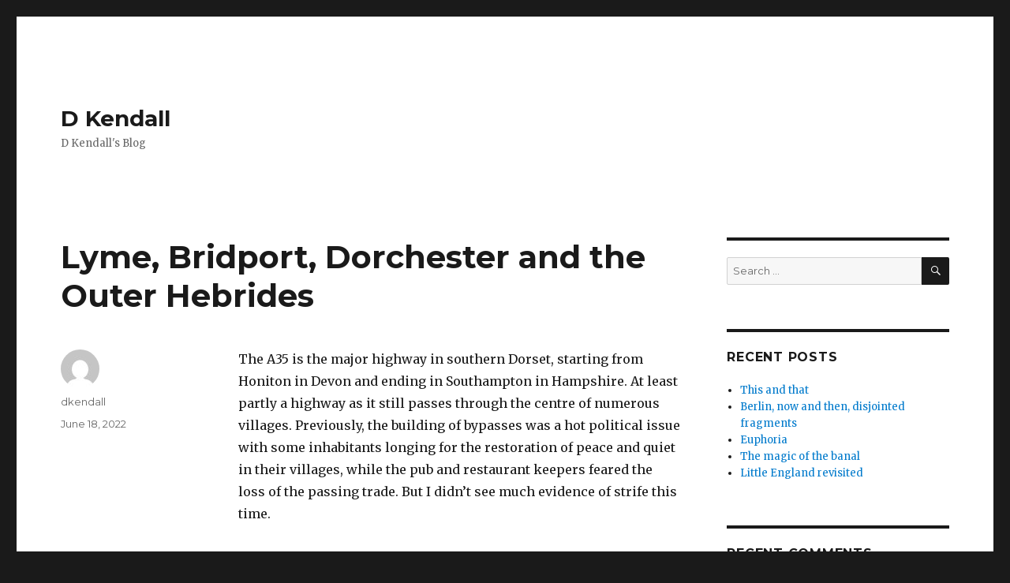

--- FILE ---
content_type: text/html; charset=UTF-8
request_url: https://d.kendall.se/2022/06/18/lyme-bridport-dorchester-and-the-outer-hebrides/
body_size: 15392
content:
<!DOCTYPE html>
<html lang="en-US" class="no-js">
<head>
	<meta charset="UTF-8">
	<meta name="viewport" content="width=device-width, initial-scale=1">
	<link rel="profile" href="https://gmpg.org/xfn/11">
		<link rel="pingback" href="https://d.kendall.se/xmlrpc.php">
		<script>(function(html){html.className = html.className.replace(/\bno-js\b/,'js')})(document.documentElement);</script>
<title>Lyme, Bridport, Dorchester and the Outer Hebrides &#8211; D Kendall</title>
<script>
window.JetpackScriptData = {"site":{"icon":"","title":"D Kendall","host":"unknown","is_wpcom_platform":false}};
</script>
<meta name='robots' content='max-image-preview:large' />
	<style>img:is([sizes="auto" i], [sizes^="auto," i]) { contain-intrinsic-size: 3000px 1500px }</style>
	<link rel='dns-prefetch' href='//ws.sharethis.com' />
<link rel='dns-prefetch' href='//secure.gravatar.com' />
<link rel='dns-prefetch' href='//stats.wp.com' />
<link rel='dns-prefetch' href='//fonts.googleapis.com' />
<link rel='dns-prefetch' href='//v0.wordpress.com' />
<link href='https://fonts.gstatic.com' crossorigin rel='preconnect' />
<link rel='preconnect' href='//i0.wp.com' />
<link rel="alternate" type="application/rss+xml" title="D Kendall &raquo; Feed" href="https://d.kendall.se/feed/" />
<link rel="alternate" type="application/rss+xml" title="D Kendall &raquo; Comments Feed" href="https://d.kendall.se/comments/feed/" />
<link rel="alternate" type="application/rss+xml" title="D Kendall &raquo; Lyme, Bridport, Dorchester and the Outer Hebrides Comments Feed" href="https://d.kendall.se/2022/06/18/lyme-bridport-dorchester-and-the-outer-hebrides/feed/" />
<script>
window._wpemojiSettings = {"baseUrl":"https:\/\/s.w.org\/images\/core\/emoji\/16.0.1\/72x72\/","ext":".png","svgUrl":"https:\/\/s.w.org\/images\/core\/emoji\/16.0.1\/svg\/","svgExt":".svg","source":{"concatemoji":"https:\/\/d.kendall.se\/wp-includes\/js\/wp-emoji-release.min.js?ver=6.8.3"}};
/*! This file is auto-generated */
!function(s,n){var o,i,e;function c(e){try{var t={supportTests:e,timestamp:(new Date).valueOf()};sessionStorage.setItem(o,JSON.stringify(t))}catch(e){}}function p(e,t,n){e.clearRect(0,0,e.canvas.width,e.canvas.height),e.fillText(t,0,0);var t=new Uint32Array(e.getImageData(0,0,e.canvas.width,e.canvas.height).data),a=(e.clearRect(0,0,e.canvas.width,e.canvas.height),e.fillText(n,0,0),new Uint32Array(e.getImageData(0,0,e.canvas.width,e.canvas.height).data));return t.every(function(e,t){return e===a[t]})}function u(e,t){e.clearRect(0,0,e.canvas.width,e.canvas.height),e.fillText(t,0,0);for(var n=e.getImageData(16,16,1,1),a=0;a<n.data.length;a++)if(0!==n.data[a])return!1;return!0}function f(e,t,n,a){switch(t){case"flag":return n(e,"\ud83c\udff3\ufe0f\u200d\u26a7\ufe0f","\ud83c\udff3\ufe0f\u200b\u26a7\ufe0f")?!1:!n(e,"\ud83c\udde8\ud83c\uddf6","\ud83c\udde8\u200b\ud83c\uddf6")&&!n(e,"\ud83c\udff4\udb40\udc67\udb40\udc62\udb40\udc65\udb40\udc6e\udb40\udc67\udb40\udc7f","\ud83c\udff4\u200b\udb40\udc67\u200b\udb40\udc62\u200b\udb40\udc65\u200b\udb40\udc6e\u200b\udb40\udc67\u200b\udb40\udc7f");case"emoji":return!a(e,"\ud83e\udedf")}return!1}function g(e,t,n,a){var r="undefined"!=typeof WorkerGlobalScope&&self instanceof WorkerGlobalScope?new OffscreenCanvas(300,150):s.createElement("canvas"),o=r.getContext("2d",{willReadFrequently:!0}),i=(o.textBaseline="top",o.font="600 32px Arial",{});return e.forEach(function(e){i[e]=t(o,e,n,a)}),i}function t(e){var t=s.createElement("script");t.src=e,t.defer=!0,s.head.appendChild(t)}"undefined"!=typeof Promise&&(o="wpEmojiSettingsSupports",i=["flag","emoji"],n.supports={everything:!0,everythingExceptFlag:!0},e=new Promise(function(e){s.addEventListener("DOMContentLoaded",e,{once:!0})}),new Promise(function(t){var n=function(){try{var e=JSON.parse(sessionStorage.getItem(o));if("object"==typeof e&&"number"==typeof e.timestamp&&(new Date).valueOf()<e.timestamp+604800&&"object"==typeof e.supportTests)return e.supportTests}catch(e){}return null}();if(!n){if("undefined"!=typeof Worker&&"undefined"!=typeof OffscreenCanvas&&"undefined"!=typeof URL&&URL.createObjectURL&&"undefined"!=typeof Blob)try{var e="postMessage("+g.toString()+"("+[JSON.stringify(i),f.toString(),p.toString(),u.toString()].join(",")+"));",a=new Blob([e],{type:"text/javascript"}),r=new Worker(URL.createObjectURL(a),{name:"wpTestEmojiSupports"});return void(r.onmessage=function(e){c(n=e.data),r.terminate(),t(n)})}catch(e){}c(n=g(i,f,p,u))}t(n)}).then(function(e){for(var t in e)n.supports[t]=e[t],n.supports.everything=n.supports.everything&&n.supports[t],"flag"!==t&&(n.supports.everythingExceptFlag=n.supports.everythingExceptFlag&&n.supports[t]);n.supports.everythingExceptFlag=n.supports.everythingExceptFlag&&!n.supports.flag,n.DOMReady=!1,n.readyCallback=function(){n.DOMReady=!0}}).then(function(){return e}).then(function(){var e;n.supports.everything||(n.readyCallback(),(e=n.source||{}).concatemoji?t(e.concatemoji):e.wpemoji&&e.twemoji&&(t(e.twemoji),t(e.wpemoji)))}))}((window,document),window._wpemojiSettings);
</script>
<link rel='stylesheet' id='twentysixteen-jetpack-css' href='https://d.kendall.se/wp-content/plugins/jetpack/modules/theme-tools/compat/twentysixteen.css?ver=14.8' media='all' />
<style id='wp-emoji-styles-inline-css'>

	img.wp-smiley, img.emoji {
		display: inline !important;
		border: none !important;
		box-shadow: none !important;
		height: 1em !important;
		width: 1em !important;
		margin: 0 0.07em !important;
		vertical-align: -0.1em !important;
		background: none !important;
		padding: 0 !important;
	}
</style>
<link rel='stylesheet' id='wp-block-library-css' href='https://d.kendall.se/wp-includes/css/dist/block-library/style.min.css?ver=6.8.3' media='all' />
<style id='wp-block-library-theme-inline-css'>
.wp-block-audio :where(figcaption){color:#555;font-size:13px;text-align:center}.is-dark-theme .wp-block-audio :where(figcaption){color:#ffffffa6}.wp-block-audio{margin:0 0 1em}.wp-block-code{border:1px solid #ccc;border-radius:4px;font-family:Menlo,Consolas,monaco,monospace;padding:.8em 1em}.wp-block-embed :where(figcaption){color:#555;font-size:13px;text-align:center}.is-dark-theme .wp-block-embed :where(figcaption){color:#ffffffa6}.wp-block-embed{margin:0 0 1em}.blocks-gallery-caption{color:#555;font-size:13px;text-align:center}.is-dark-theme .blocks-gallery-caption{color:#ffffffa6}:root :where(.wp-block-image figcaption){color:#555;font-size:13px;text-align:center}.is-dark-theme :root :where(.wp-block-image figcaption){color:#ffffffa6}.wp-block-image{margin:0 0 1em}.wp-block-pullquote{border-bottom:4px solid;border-top:4px solid;color:currentColor;margin-bottom:1.75em}.wp-block-pullquote cite,.wp-block-pullquote footer,.wp-block-pullquote__citation{color:currentColor;font-size:.8125em;font-style:normal;text-transform:uppercase}.wp-block-quote{border-left:.25em solid;margin:0 0 1.75em;padding-left:1em}.wp-block-quote cite,.wp-block-quote footer{color:currentColor;font-size:.8125em;font-style:normal;position:relative}.wp-block-quote:where(.has-text-align-right){border-left:none;border-right:.25em solid;padding-left:0;padding-right:1em}.wp-block-quote:where(.has-text-align-center){border:none;padding-left:0}.wp-block-quote.is-large,.wp-block-quote.is-style-large,.wp-block-quote:where(.is-style-plain){border:none}.wp-block-search .wp-block-search__label{font-weight:700}.wp-block-search__button{border:1px solid #ccc;padding:.375em .625em}:where(.wp-block-group.has-background){padding:1.25em 2.375em}.wp-block-separator.has-css-opacity{opacity:.4}.wp-block-separator{border:none;border-bottom:2px solid;margin-left:auto;margin-right:auto}.wp-block-separator.has-alpha-channel-opacity{opacity:1}.wp-block-separator:not(.is-style-wide):not(.is-style-dots){width:100px}.wp-block-separator.has-background:not(.is-style-dots){border-bottom:none;height:1px}.wp-block-separator.has-background:not(.is-style-wide):not(.is-style-dots){height:2px}.wp-block-table{margin:0 0 1em}.wp-block-table td,.wp-block-table th{word-break:normal}.wp-block-table :where(figcaption){color:#555;font-size:13px;text-align:center}.is-dark-theme .wp-block-table :where(figcaption){color:#ffffffa6}.wp-block-video :where(figcaption){color:#555;font-size:13px;text-align:center}.is-dark-theme .wp-block-video :where(figcaption){color:#ffffffa6}.wp-block-video{margin:0 0 1em}:root :where(.wp-block-template-part.has-background){margin-bottom:0;margin-top:0;padding:1.25em 2.375em}
</style>
<style id='classic-theme-styles-inline-css'>
/*! This file is auto-generated */
.wp-block-button__link{color:#fff;background-color:#32373c;border-radius:9999px;box-shadow:none;text-decoration:none;padding:calc(.667em + 2px) calc(1.333em + 2px);font-size:1.125em}.wp-block-file__button{background:#32373c;color:#fff;text-decoration:none}
</style>
<link rel='stylesheet' id='mediaelement-css' href='https://d.kendall.se/wp-includes/js/mediaelement/mediaelementplayer-legacy.min.css?ver=4.2.17' media='all' />
<link rel='stylesheet' id='wp-mediaelement-css' href='https://d.kendall.se/wp-includes/js/mediaelement/wp-mediaelement.min.css?ver=6.8.3' media='all' />
<style id='jetpack-sharing-buttons-style-inline-css'>
.jetpack-sharing-buttons__services-list{display:flex;flex-direction:row;flex-wrap:wrap;gap:0;list-style-type:none;margin:5px;padding:0}.jetpack-sharing-buttons__services-list.has-small-icon-size{font-size:12px}.jetpack-sharing-buttons__services-list.has-normal-icon-size{font-size:16px}.jetpack-sharing-buttons__services-list.has-large-icon-size{font-size:24px}.jetpack-sharing-buttons__services-list.has-huge-icon-size{font-size:36px}@media print{.jetpack-sharing-buttons__services-list{display:none!important}}.editor-styles-wrapper .wp-block-jetpack-sharing-buttons{gap:0;padding-inline-start:0}ul.jetpack-sharing-buttons__services-list.has-background{padding:1.25em 2.375em}
</style>
<style id='global-styles-inline-css'>
:root{--wp--preset--aspect-ratio--square: 1;--wp--preset--aspect-ratio--4-3: 4/3;--wp--preset--aspect-ratio--3-4: 3/4;--wp--preset--aspect-ratio--3-2: 3/2;--wp--preset--aspect-ratio--2-3: 2/3;--wp--preset--aspect-ratio--16-9: 16/9;--wp--preset--aspect-ratio--9-16: 9/16;--wp--preset--color--black: #000000;--wp--preset--color--cyan-bluish-gray: #abb8c3;--wp--preset--color--white: #fff;--wp--preset--color--pale-pink: #f78da7;--wp--preset--color--vivid-red: #cf2e2e;--wp--preset--color--luminous-vivid-orange: #ff6900;--wp--preset--color--luminous-vivid-amber: #fcb900;--wp--preset--color--light-green-cyan: #7bdcb5;--wp--preset--color--vivid-green-cyan: #00d084;--wp--preset--color--pale-cyan-blue: #8ed1fc;--wp--preset--color--vivid-cyan-blue: #0693e3;--wp--preset--color--vivid-purple: #9b51e0;--wp--preset--color--dark-gray: #1a1a1a;--wp--preset--color--medium-gray: #686868;--wp--preset--color--light-gray: #e5e5e5;--wp--preset--color--blue-gray: #4d545c;--wp--preset--color--bright-blue: #007acc;--wp--preset--color--light-blue: #9adffd;--wp--preset--color--dark-brown: #402b30;--wp--preset--color--medium-brown: #774e24;--wp--preset--color--dark-red: #640c1f;--wp--preset--color--bright-red: #ff675f;--wp--preset--color--yellow: #ffef8e;--wp--preset--gradient--vivid-cyan-blue-to-vivid-purple: linear-gradient(135deg,rgba(6,147,227,1) 0%,rgb(155,81,224) 100%);--wp--preset--gradient--light-green-cyan-to-vivid-green-cyan: linear-gradient(135deg,rgb(122,220,180) 0%,rgb(0,208,130) 100%);--wp--preset--gradient--luminous-vivid-amber-to-luminous-vivid-orange: linear-gradient(135deg,rgba(252,185,0,1) 0%,rgba(255,105,0,1) 100%);--wp--preset--gradient--luminous-vivid-orange-to-vivid-red: linear-gradient(135deg,rgba(255,105,0,1) 0%,rgb(207,46,46) 100%);--wp--preset--gradient--very-light-gray-to-cyan-bluish-gray: linear-gradient(135deg,rgb(238,238,238) 0%,rgb(169,184,195) 100%);--wp--preset--gradient--cool-to-warm-spectrum: linear-gradient(135deg,rgb(74,234,220) 0%,rgb(151,120,209) 20%,rgb(207,42,186) 40%,rgb(238,44,130) 60%,rgb(251,105,98) 80%,rgb(254,248,76) 100%);--wp--preset--gradient--blush-light-purple: linear-gradient(135deg,rgb(255,206,236) 0%,rgb(152,150,240) 100%);--wp--preset--gradient--blush-bordeaux: linear-gradient(135deg,rgb(254,205,165) 0%,rgb(254,45,45) 50%,rgb(107,0,62) 100%);--wp--preset--gradient--luminous-dusk: linear-gradient(135deg,rgb(255,203,112) 0%,rgb(199,81,192) 50%,rgb(65,88,208) 100%);--wp--preset--gradient--pale-ocean: linear-gradient(135deg,rgb(255,245,203) 0%,rgb(182,227,212) 50%,rgb(51,167,181) 100%);--wp--preset--gradient--electric-grass: linear-gradient(135deg,rgb(202,248,128) 0%,rgb(113,206,126) 100%);--wp--preset--gradient--midnight: linear-gradient(135deg,rgb(2,3,129) 0%,rgb(40,116,252) 100%);--wp--preset--font-size--small: 13px;--wp--preset--font-size--medium: 20px;--wp--preset--font-size--large: 36px;--wp--preset--font-size--x-large: 42px;--wp--preset--spacing--20: 0.44rem;--wp--preset--spacing--30: 0.67rem;--wp--preset--spacing--40: 1rem;--wp--preset--spacing--50: 1.5rem;--wp--preset--spacing--60: 2.25rem;--wp--preset--spacing--70: 3.38rem;--wp--preset--spacing--80: 5.06rem;--wp--preset--shadow--natural: 6px 6px 9px rgba(0, 0, 0, 0.2);--wp--preset--shadow--deep: 12px 12px 50px rgba(0, 0, 0, 0.4);--wp--preset--shadow--sharp: 6px 6px 0px rgba(0, 0, 0, 0.2);--wp--preset--shadow--outlined: 6px 6px 0px -3px rgba(255, 255, 255, 1), 6px 6px rgba(0, 0, 0, 1);--wp--preset--shadow--crisp: 6px 6px 0px rgba(0, 0, 0, 1);}:where(.is-layout-flex){gap: 0.5em;}:where(.is-layout-grid){gap: 0.5em;}body .is-layout-flex{display: flex;}.is-layout-flex{flex-wrap: wrap;align-items: center;}.is-layout-flex > :is(*, div){margin: 0;}body .is-layout-grid{display: grid;}.is-layout-grid > :is(*, div){margin: 0;}:where(.wp-block-columns.is-layout-flex){gap: 2em;}:where(.wp-block-columns.is-layout-grid){gap: 2em;}:where(.wp-block-post-template.is-layout-flex){gap: 1.25em;}:where(.wp-block-post-template.is-layout-grid){gap: 1.25em;}.has-black-color{color: var(--wp--preset--color--black) !important;}.has-cyan-bluish-gray-color{color: var(--wp--preset--color--cyan-bluish-gray) !important;}.has-white-color{color: var(--wp--preset--color--white) !important;}.has-pale-pink-color{color: var(--wp--preset--color--pale-pink) !important;}.has-vivid-red-color{color: var(--wp--preset--color--vivid-red) !important;}.has-luminous-vivid-orange-color{color: var(--wp--preset--color--luminous-vivid-orange) !important;}.has-luminous-vivid-amber-color{color: var(--wp--preset--color--luminous-vivid-amber) !important;}.has-light-green-cyan-color{color: var(--wp--preset--color--light-green-cyan) !important;}.has-vivid-green-cyan-color{color: var(--wp--preset--color--vivid-green-cyan) !important;}.has-pale-cyan-blue-color{color: var(--wp--preset--color--pale-cyan-blue) !important;}.has-vivid-cyan-blue-color{color: var(--wp--preset--color--vivid-cyan-blue) !important;}.has-vivid-purple-color{color: var(--wp--preset--color--vivid-purple) !important;}.has-black-background-color{background-color: var(--wp--preset--color--black) !important;}.has-cyan-bluish-gray-background-color{background-color: var(--wp--preset--color--cyan-bluish-gray) !important;}.has-white-background-color{background-color: var(--wp--preset--color--white) !important;}.has-pale-pink-background-color{background-color: var(--wp--preset--color--pale-pink) !important;}.has-vivid-red-background-color{background-color: var(--wp--preset--color--vivid-red) !important;}.has-luminous-vivid-orange-background-color{background-color: var(--wp--preset--color--luminous-vivid-orange) !important;}.has-luminous-vivid-amber-background-color{background-color: var(--wp--preset--color--luminous-vivid-amber) !important;}.has-light-green-cyan-background-color{background-color: var(--wp--preset--color--light-green-cyan) !important;}.has-vivid-green-cyan-background-color{background-color: var(--wp--preset--color--vivid-green-cyan) !important;}.has-pale-cyan-blue-background-color{background-color: var(--wp--preset--color--pale-cyan-blue) !important;}.has-vivid-cyan-blue-background-color{background-color: var(--wp--preset--color--vivid-cyan-blue) !important;}.has-vivid-purple-background-color{background-color: var(--wp--preset--color--vivid-purple) !important;}.has-black-border-color{border-color: var(--wp--preset--color--black) !important;}.has-cyan-bluish-gray-border-color{border-color: var(--wp--preset--color--cyan-bluish-gray) !important;}.has-white-border-color{border-color: var(--wp--preset--color--white) !important;}.has-pale-pink-border-color{border-color: var(--wp--preset--color--pale-pink) !important;}.has-vivid-red-border-color{border-color: var(--wp--preset--color--vivid-red) !important;}.has-luminous-vivid-orange-border-color{border-color: var(--wp--preset--color--luminous-vivid-orange) !important;}.has-luminous-vivid-amber-border-color{border-color: var(--wp--preset--color--luminous-vivid-amber) !important;}.has-light-green-cyan-border-color{border-color: var(--wp--preset--color--light-green-cyan) !important;}.has-vivid-green-cyan-border-color{border-color: var(--wp--preset--color--vivid-green-cyan) !important;}.has-pale-cyan-blue-border-color{border-color: var(--wp--preset--color--pale-cyan-blue) !important;}.has-vivid-cyan-blue-border-color{border-color: var(--wp--preset--color--vivid-cyan-blue) !important;}.has-vivid-purple-border-color{border-color: var(--wp--preset--color--vivid-purple) !important;}.has-vivid-cyan-blue-to-vivid-purple-gradient-background{background: var(--wp--preset--gradient--vivid-cyan-blue-to-vivid-purple) !important;}.has-light-green-cyan-to-vivid-green-cyan-gradient-background{background: var(--wp--preset--gradient--light-green-cyan-to-vivid-green-cyan) !important;}.has-luminous-vivid-amber-to-luminous-vivid-orange-gradient-background{background: var(--wp--preset--gradient--luminous-vivid-amber-to-luminous-vivid-orange) !important;}.has-luminous-vivid-orange-to-vivid-red-gradient-background{background: var(--wp--preset--gradient--luminous-vivid-orange-to-vivid-red) !important;}.has-very-light-gray-to-cyan-bluish-gray-gradient-background{background: var(--wp--preset--gradient--very-light-gray-to-cyan-bluish-gray) !important;}.has-cool-to-warm-spectrum-gradient-background{background: var(--wp--preset--gradient--cool-to-warm-spectrum) !important;}.has-blush-light-purple-gradient-background{background: var(--wp--preset--gradient--blush-light-purple) !important;}.has-blush-bordeaux-gradient-background{background: var(--wp--preset--gradient--blush-bordeaux) !important;}.has-luminous-dusk-gradient-background{background: var(--wp--preset--gradient--luminous-dusk) !important;}.has-pale-ocean-gradient-background{background: var(--wp--preset--gradient--pale-ocean) !important;}.has-electric-grass-gradient-background{background: var(--wp--preset--gradient--electric-grass) !important;}.has-midnight-gradient-background{background: var(--wp--preset--gradient--midnight) !important;}.has-small-font-size{font-size: var(--wp--preset--font-size--small) !important;}.has-medium-font-size{font-size: var(--wp--preset--font-size--medium) !important;}.has-large-font-size{font-size: var(--wp--preset--font-size--large) !important;}.has-x-large-font-size{font-size: var(--wp--preset--font-size--x-large) !important;}
:where(.wp-block-post-template.is-layout-flex){gap: 1.25em;}:where(.wp-block-post-template.is-layout-grid){gap: 1.25em;}
:where(.wp-block-columns.is-layout-flex){gap: 2em;}:where(.wp-block-columns.is-layout-grid){gap: 2em;}
:root :where(.wp-block-pullquote){font-size: 1.5em;line-height: 1.6;}
</style>
<link rel='stylesheet' id='twentysixteen-fonts-css' href='https://fonts.googleapis.com/css?family=Merriweather%3A400%2C700%2C900%2C400italic%2C700italic%2C900italic%7CMontserrat%3A400%2C700%7CInconsolata%3A400&#038;subset=latin%2Clatin-ext&#038;display=fallback' media='all' />
<link rel='stylesheet' id='genericons-css' href='https://d.kendall.se/wp-content/plugins/jetpack/_inc/genericons/genericons/genericons.css?ver=3.1' media='all' />
<link rel='stylesheet' id='twentysixteen-style-css' href='https://d.kendall.se/wp-content/themes/twentysixteen/style.css?ver=20201208' media='all' />
<link rel='stylesheet' id='twentysixteen-block-style-css' href='https://d.kendall.se/wp-content/themes/twentysixteen/css/blocks.css?ver=20190102' media='all' />
<!--[if lt IE 10]>
<link rel='stylesheet' id='twentysixteen-ie-css' href='https://d.kendall.se/wp-content/themes/twentysixteen/css/ie.css?ver=20170530' media='all' />
<![endif]-->
<!--[if lt IE 9]>
<link rel='stylesheet' id='twentysixteen-ie8-css' href='https://d.kendall.se/wp-content/themes/twentysixteen/css/ie8.css?ver=20170530' media='all' />
<![endif]-->
<!--[if lt IE 8]>
<link rel='stylesheet' id='twentysixteen-ie7-css' href='https://d.kendall.se/wp-content/themes/twentysixteen/css/ie7.css?ver=20170530' media='all' />
<![endif]-->
<style id='akismet-widget-style-inline-css'>

			.a-stats {
				--akismet-color-mid-green: #357b49;
				--akismet-color-white: #fff;
				--akismet-color-light-grey: #f6f7f7;

				max-width: 350px;
				width: auto;
			}

			.a-stats * {
				all: unset;
				box-sizing: border-box;
			}

			.a-stats strong {
				font-weight: 600;
			}

			.a-stats a.a-stats__link,
			.a-stats a.a-stats__link:visited,
			.a-stats a.a-stats__link:active {
				background: var(--akismet-color-mid-green);
				border: none;
				box-shadow: none;
				border-radius: 8px;
				color: var(--akismet-color-white);
				cursor: pointer;
				display: block;
				font-family: -apple-system, BlinkMacSystemFont, 'Segoe UI', 'Roboto', 'Oxygen-Sans', 'Ubuntu', 'Cantarell', 'Helvetica Neue', sans-serif;
				font-weight: 500;
				padding: 12px;
				text-align: center;
				text-decoration: none;
				transition: all 0.2s ease;
			}

			/* Extra specificity to deal with TwentyTwentyOne focus style */
			.widget .a-stats a.a-stats__link:focus {
				background: var(--akismet-color-mid-green);
				color: var(--akismet-color-white);
				text-decoration: none;
			}

			.a-stats a.a-stats__link:hover {
				filter: brightness(110%);
				box-shadow: 0 4px 12px rgba(0, 0, 0, 0.06), 0 0 2px rgba(0, 0, 0, 0.16);
			}

			.a-stats .count {
				color: var(--akismet-color-white);
				display: block;
				font-size: 1.5em;
				line-height: 1.4;
				padding: 0 13px;
				white-space: nowrap;
			}
		
</style>
<script id='st_insights_js' src="https://ws.sharethis.com/button/st_insights.js?publisher=4d48b7c5-0ae3-43d4-bfbe-3ff8c17a8ae6&amp;product=simpleshare&amp;ver=8.5.2" id="ssba-sharethis-js"></script>
<script src="https://d.kendall.se/wp-includes/js/jquery/jquery.min.js?ver=3.7.1" id="jquery-core-js"></script>
<script src="https://d.kendall.se/wp-includes/js/jquery/jquery-migrate.min.js?ver=3.4.1" id="jquery-migrate-js"></script>
<!--[if lt IE 9]>
<script src="https://d.kendall.se/wp-content/themes/twentysixteen/js/html5.js?ver=3.7.3" id="twentysixteen-html5-js"></script>
<![endif]-->
<link rel="https://api.w.org/" href="https://d.kendall.se/wp-json/" /><link rel="alternate" title="JSON" type="application/json" href="https://d.kendall.se/wp-json/wp/v2/posts/1041" /><link rel="EditURI" type="application/rsd+xml" title="RSD" href="https://d.kendall.se/xmlrpc.php?rsd" />
<meta name="generator" content="WordPress 6.8.3" />
<link rel="canonical" href="https://d.kendall.se/2022/06/18/lyme-bridport-dorchester-and-the-outer-hebrides/" />
<link rel='shortlink' href='https://wp.me/p7BSp9-gN' />
<link rel="alternate" title="oEmbed (JSON)" type="application/json+oembed" href="https://d.kendall.se/wp-json/oembed/1.0/embed?url=https%3A%2F%2Fd.kendall.se%2F2022%2F06%2F18%2Flyme-bridport-dorchester-and-the-outer-hebrides%2F" />
<link rel="alternate" title="oEmbed (XML)" type="text/xml+oembed" href="https://d.kendall.se/wp-json/oembed/1.0/embed?url=https%3A%2F%2Fd.kendall.se%2F2022%2F06%2F18%2Flyme-bridport-dorchester-and-the-outer-hebrides%2F&#038;format=xml" />
	<style>img#wpstats{display:none}</style>
		<style>.recentcomments a{display:inline !important;padding:0 !important;margin:0 !important;}</style>
<!-- Jetpack Open Graph Tags -->
<meta property="og:type" content="article" />
<meta property="og:title" content="Lyme, Bridport, Dorchester and the Outer Hebrides" />
<meta property="og:url" content="https://d.kendall.se/2022/06/18/lyme-bridport-dorchester-and-the-outer-hebrides/" />
<meta property="og:description" content="The A35 is the major highway in southern Dorset, starting from Honiton in Devon and ending in Southampton in Hampshire. At least partly a highway as it still passes through the centre of numerous v…" />
<meta property="article:published_time" content="2022-06-18T19:47:15+00:00" />
<meta property="article:modified_time" content="2022-06-18T19:47:15+00:00" />
<meta property="og:site_name" content="D Kendall" />
<meta property="og:image" content="https://s0.wp.com/i/blank.jpg" />
<meta property="og:image:alt" content="" />
<meta property="og:locale" content="en_US" />
<meta name="twitter:text:title" content="Lyme, Bridport, Dorchester and the Outer Hebrides" />
<meta name="twitter:card" content="summary" />

<!-- End Jetpack Open Graph Tags -->
</head>

<body class="wp-singular post-template-default single single-post postid-1041 single-format-standard wp-embed-responsive wp-theme-twentysixteen">
<div id="page" class="site">
	<div class="site-inner">
		<a class="skip-link screen-reader-text" href="#content">Skip to content</a>

		<header id="masthead" class="site-header" role="banner">
			<div class="site-header-main">
				<div class="site-branding">
					
											<p class="site-title"><a href="https://d.kendall.se/" rel="home">D Kendall</a></p>
												<p class="site-description">D Kendall&#039;s Blog</p>
									</div><!-- .site-branding -->

							</div><!-- .site-header-main -->

					</header><!-- .site-header -->

		<div id="content" class="site-content">

<div id="primary" class="content-area">
	<main id="main" class="site-main" role="main">
		
<article id="post-1041" class="post-1041 post type-post status-publish format-standard hentry category-uncategorized">
	<header class="entry-header">
		<h1 class="entry-title">Lyme, Bridport, Dorchester and the Outer Hebrides</h1>	</header><!-- .entry-header -->

	
	
	<div class="entry-content">
		
<p>The A35 is the major highway in southern Dorset, starting from Honiton in Devon and ending in Southampton in Hampshire. At least partly a highway as it still passes through the centre of numerous villages. Previously, the building of bypasses was a hot political issue with some inhabitants longing for the restoration of peace and quiet in their villages, while the pub and restaurant keepers feared the loss of the passing trade. But I didn’t see much evidence of strife this time.</p>



<p>I’ve travelled the road many times but still have much to learn. Part of it is Roman but the transport route is probably older than that passing through a landscape with many tumuli, barrows and standing stones, including the Broad Stone and the Nine Stones near Winterbourne Abbas from the late Neolithic or early Bronze Age. When I’m done with Dorset churches (probably rather late in the Anthropocene era..), I shall look at these early remains, but also travel the road with a historian’s eye, a farmer’s eye, a geologist’s eye and whatever other eyes I can think of, observing the field patterns and the lie of the land, paying careful attention to the place names, great and small, not satisfied with just noting that Dorset is a beautiful county but continually struggling against false familiarity.</p>



<p>Every time I come to Dorset, I learn more. This time I found out about Sir George Somers, a seventeenth century privateer (“state-licensed pirate”), the so-called “discoverer” of Bermuda, which used to be called Somers Island. In those early days, there were many links between the West Country and the colonists in Virginia and elsewhere in North America. Like other formerly officially respected figures from that time, accusations of slavery have been raised against Somers (and denied). His statue in Lyme where he was later mayor has been under threat and I believe his statue in Bermuda has been moved to a more discreet location.</p>



<p>His heart and entrails are buried in Bermuda but the rest of him was shipped back to Lyme and ended up in the graveyard of the Church of St Candida and Holy Cross at Whitchurch Canonicorum just off the main road to the east. Dorset has many villages with “double-barrelled” names and quite a few with a Latin tag. The genitive Latin plural “Canonicorum” indicates that the tithes of the parish were shared between two sees, Salisbury (Sarum) and Bath and Wells. The Whitchurch might originally have been just the colour of the church but is now associated with the relics of St Candida (Wite), referred to variously as a Saxon saint and as being from Breton. I’ve seen the shrine dated to the thirteenth century, which might support the colour being the original determinant of the name (or that the relics were there before the shrine).</p>



<p>It&#8217;s one of the two churches (the other is Westminster Abbey) that has a shrine of this kind, most of them being destroyed during the reformation. Perhaps Dorset was such a backwater that the destroyers of idolatry couldn’t find their way through the lanes.</p>



<p>I didn’t go inside the church this time; I’m not enthusiastic about shrines (not just because I’m not religious but also on aesthetic grounds. I don’t want to be disrespectful to the hopes and agony of believers and sufferers but I find the apertures for messages and pleas to the saint for intercession tawdry and unpleasant.</p>



<p>The churchyard is also famous for grave of Georgi Markov, the Bulgarian who was given a fatal jab of ricin at a London bus stop.</p>



<p>I visited another church closer to Dorchester, Winterbourne Steepleton (often spelt “bourne” in contrast to nearby Winterborne Martin, for reasons lost in the mists of English inconsistency). What little there is of a steeple is of later date so the name probably derives from the steepness of the valley location rather than the architecture (supported by a tendency to write “stupelton” in old documents (stupian being slope in old English). There is still some Saxon work at the church, the most striking being a stone angel from before the conquest. It’s hard to see what the angel is up to – it appears to be flying backwards. I’ve seen the explanation that it represents St Michael, the archangel whose remit included vanquishing evil: perhaps the unusual posture is because St Michael is destroying various pagan leftovers. The dating disturbs me, however, as it took time for Anglo-Saxons to conquer Dorset and they must have been Christian for quite some time by then (and the remaining Celtic population had probably been Christian from the Roman period onwards) so the question arises of what Pagan leftovers? </p>



<p>The history of church dedications is interesting although I haven’t found many works or articles about this topic.</p>



<p>Further along the road from Whitchurch (but before the Winterbourne turning) is the small town of Bridport, once an important centre for the rope industry and with an unbroken tradition of small industry of various kinds from the eighteenth century onwards (and craft activities before that). Like many places with early industrial activity, the non-conformist denominations were important and still have a presence in Bridport with former and extant churches. I didn’t have my Pevsner on architecture with me but still visited the very pleasant garden of the Friends Meeting House, admired a spectacular blue flower, which I think was one of the cranebills and learnt about the shape of Quaker gravestones and avoidance of the martial month names July and August.</p>



<p>The eastward trek along the A35 ended in Dorchester, a town I’m very fond of.</p>



<p>I passed briefly through Poundbury, Prince Charles creation inspired by the principles of New Urbanism.<a href=""></a></p>



<p>It was larger than I remembered it from my previous visit but I don’t like it. Even ignoring the royal association, which doesn’t please me, I find the mix of large urban and small residential buildings visually disturbing. I like some of the individual buildings but not the overall impact. I’m unsure whether I’m in a town or a village. The number and type of retail outlets seemed about the same as last time – an estate agents, a bank or two, a shop selling bridal/marriage wear, among others so maybe I was wrong about the negative impact of Poundbury on the traditional town centre (there are a lot of closed shops but perhaps for other reasons than a drain of resources to Poundbury). I don’t either like the feeling of being cut off from the ancient and rather wonderful surrounding landscape.</p>



<p>Poundbury seems like a dormitory suburb, lacking the interactions of an established village or town. And this is perhaps one of the flaws of New Urbanism. You can reproduce traditional architecture but you can’t artificially reproduce the activities (and quirks) of a population. However, as a taxi driver remarked it’s there now. It would be interesting to read what academic articles are available about the development, who lives there and what they feel about it.</p>



<p>Now I have to forget about Dorset for a while as I will soon be leaving for the Outer Hebrides. I’m re-reading James Hunter’s book, “The Making of the Crofting Community” (unfortunately I have the “popular” edition without footnotes and a bibliography but I shall try to track down one of the more comprehensive editions). I want to get to grips with the pronunciation and meaning of Gaelic place names and look at the distribution of Scandinavian names along the coast of the islands (it’s curious to suddenly come across a settlement called “Bostad” (the Swedish/Scandinavian word for home or place to live, although “bo” is related to many similar words in other languages, perhaps even “bauer” in German (a settled rather than nomadic activity) and “bothy” in Scots).</p>



<p>There’s much of interest in the history of the crofting communities and in Hunter’s work (with references for example, to E.P. Thompson’s work on the English working class). Hunter makes a sharp critique of some (revisionist) academic authors wishing to present the actions of the landlords in the highland clearances and forced emigration as being economically necessary and progressive. In fact, economic forces were creating a framework that strongly encouraged the landlords to make brutal choices. Individual landlords may have made efforts to organise the emigration in a more humane way but they were a drop in the bucket and, while perhaps making the passage less hazardous for a few individuals, did not alter the fact that the landlords, both more and less repressive, largely dismantled the highland communities and destroyed their homes.</p>



<p>The passage of the crofting legislation (in the early twentieth century I believe) gave the crofters greater security of tenure but was hardly a “happy ending” (any more than the abolition of serfdom was in nineteenth-century Russia). Most of the problems of crofting remained unsolved (and currently insoluble). The only approach is to analyse the activities of the various participants – the landlord class, the crofters, and the UK government (who were prepared to make some concessions to the crofters at the expense of the local landlords as they had enough on their hands with the situation in Ireland without fighting on a new front against militant crofters trained in the use of firearms in WW1). I shall check and see what’s available – I might be lucky as Uppsala University is the most important centre in Sweden for studying Celtic languages and societies, including Gaelic.</p>
	</div><!-- .entry-content -->

	<footer class="entry-footer">
		<span class="byline"><span class="author vcard"><img alt='' src='https://secure.gravatar.com/avatar/cc58017d7e871725227302351bf1c0e75478986f85ce627097a53b09724603dc?s=49&#038;d=mm&#038;r=g' srcset='https://secure.gravatar.com/avatar/cc58017d7e871725227302351bf1c0e75478986f85ce627097a53b09724603dc?s=98&#038;d=mm&#038;r=g 2x' class='avatar avatar-49 photo' height='49' width='49' decoding='async'/><span class="screen-reader-text">Author </span> <a class="url fn n" href="https://d.kendall.se/author/dkendall/">dkendall</a></span></span><span class="posted-on"><span class="screen-reader-text">Posted on </span><a href="https://d.kendall.se/2022/06/18/lyme-bridport-dorchester-and-the-outer-hebrides/" rel="bookmark"><time class="entry-date published updated" datetime="2022-06-18T19:47:15+00:00">June 18, 2022</time></a></span>			</footer><!-- .entry-footer -->
</article><!-- #post-1041 -->

<div id="comments" class="comments-area">

	
	
		<div id="respond" class="comment-respond">
		<h2 id="reply-title" class="comment-reply-title">Leave a Reply <small><a rel="nofollow" id="cancel-comment-reply-link" href="/2022/06/18/lyme-bridport-dorchester-and-the-outer-hebrides/#respond" style="display:none;">Cancel reply</a></small></h2><form action="https://d.kendall.se/wp-comments-post.php" method="post" id="commentform" class="comment-form"><p class="comment-notes"><span id="email-notes">Your email address will not be published.</span> <span class="required-field-message">Required fields are marked <span class="required">*</span></span></p><p class="comment-form-comment"><label for="comment">Comment <span class="required">*</span></label> <textarea id="comment" name="comment" cols="45" rows="8" maxlength="65525" required></textarea></p><p class="comment-form-author"><label for="author">Name <span class="required">*</span></label> <input id="author" name="author" type="text" value="" size="30" maxlength="245" autocomplete="name" required /></p>
<p class="comment-form-email"><label for="email">Email <span class="required">*</span></label> <input id="email" name="email" type="email" value="" size="30" maxlength="100" aria-describedby="email-notes" autocomplete="email" required /></p>
<p class="comment-form-url"><label for="url">Website</label> <input id="url" name="url" type="url" value="" size="30" maxlength="200" autocomplete="url" /></p>
<p class="comment-form-cookies-consent"><input id="wp-comment-cookies-consent" name="wp-comment-cookies-consent" type="checkbox" value="yes" /> <label for="wp-comment-cookies-consent">Save my name, email, and website in this browser for the next time I comment.</label></p>
<p class="comment-subscription-form"><input type="checkbox" name="subscribe_comments" id="subscribe_comments" value="subscribe" style="width: auto; -moz-appearance: checkbox; -webkit-appearance: checkbox;" /> <label class="subscribe-label" id="subscribe-label" for="subscribe_comments">Notify me of follow-up comments by email.</label></p><p class="comment-subscription-form"><input type="checkbox" name="subscribe_blog" id="subscribe_blog" value="subscribe" style="width: auto; -moz-appearance: checkbox; -webkit-appearance: checkbox;" /> <label class="subscribe-label" id="subscribe-blog-label" for="subscribe_blog">Notify me of new posts by email.</label></p><p class="form-submit"><input name="submit" type="submit" id="submit" class="submit" value="Post Comment" /> <input type='hidden' name='comment_post_ID' value='1041' id='comment_post_ID' />
<input type='hidden' name='comment_parent' id='comment_parent' value='0' />
</p><p style="display: none;"><input type="hidden" id="akismet_comment_nonce" name="akismet_comment_nonce" value="e23cb5cfd1" /></p><p style="display: none !important;" class="akismet-fields-container" data-prefix="ak_"><label>&#916;<textarea name="ak_hp_textarea" cols="45" rows="8" maxlength="100"></textarea></label><input type="hidden" id="ak_js_1" name="ak_js" value="58"/><script>document.getElementById( "ak_js_1" ).setAttribute( "value", ( new Date() ).getTime() );</script></p></form>	</div><!-- #respond -->
	<p class="akismet_comment_form_privacy_notice">This site uses Akismet to reduce spam. <a href="https://akismet.com/privacy/" target="_blank" rel="nofollow noopener">Learn how your comment data is processed.</a></p>
</div><!-- .comments-area -->

	<nav class="navigation post-navigation" aria-label="Posts">
		<h2 class="screen-reader-text">Post navigation</h2>
		<div class="nav-links"><div class="nav-previous"><a href="https://d.kendall.se/2022/05/25/selsey/" rel="prev"><span class="meta-nav" aria-hidden="true">Previous</span> <span class="screen-reader-text">Previous post:</span> <span class="post-title">Selsey</span></a></div><div class="nav-next"><a href="https://d.kendall.se/2022/06/22/having-the-time-of-my-life-with-abdulrazak-gurnah/" rel="next"><span class="meta-nav" aria-hidden="true">Next</span> <span class="screen-reader-text">Next post:</span> <span class="post-title">Having the time of my life with Abdulrazak Gurnah</span></a></div></div>
	</nav>
	</main><!-- .site-main -->

	
</div><!-- .content-area -->


	<aside id="secondary" class="sidebar widget-area" role="complementary">
		<section id="search-2" class="widget widget_search">
<form role="search" method="get" class="search-form" action="https://d.kendall.se/">
	<label>
		<span class="screen-reader-text">Search for:</span>
		<input type="search" class="search-field" placeholder="Search &hellip;" value="" name="s" />
	</label>
	<button type="submit" class="search-submit"><span class="screen-reader-text">Search</span></button>
</form>
</section>
		<section id="recent-posts-2" class="widget widget_recent_entries">
		<h2 class="widget-title">Recent Posts</h2><nav aria-label="Recent Posts">
		<ul>
											<li>
					<a href="https://d.kendall.se/2025/01/10/this-and-that-2/">This and that</a>
									</li>
											<li>
					<a href="https://d.kendall.se/2024/10/01/berlin-now-and-then-disjointed-fragments/">Berlin, now and then, disjointed fragments</a>
									</li>
											<li>
					<a href="https://d.kendall.se/2024/08/30/euphoria/">Euphoria</a>
									</li>
											<li>
					<a href="https://d.kendall.se/2024/08/20/the-magic-of-the-banal/">The magic of the banal</a>
									</li>
											<li>
					<a href="https://d.kendall.se/2024/07/25/little-england-revisited/">Little England revisited</a>
									</li>
					</ul>

		</nav></section><section id="recent-comments-2" class="widget widget_recent_comments"><h2 class="widget-title">Recent Comments</h2><nav aria-label="Recent Comments"><ul id="recentcomments"><li class="recentcomments"><span class="comment-author-link">dkendall</span> on <a href="https://d.kendall.se/2023/10/12/ps/#comment-3875">PS</a></li><li class="recentcomments"><span class="comment-author-link">John</span> on <a href="https://d.kendall.se/2023/10/12/ps/#comment-3815">PS</a></li><li class="recentcomments"><span class="comment-author-link">David Kendall</span> on <a href="https://d.kendall.se/2023/04/30/max-gate-and-cerne-abbas/#comment-3357">Max Gate and Cerne Abbas</a></li><li class="recentcomments"><span class="comment-author-link">David Kendall</span> on <a href="https://d.kendall.se/2022/08/28/what-did-you-do-in-1848-poor-poet/#comment-1638">What did you do in 1848 poor poet?</a></li><li class="recentcomments"><span class="comment-author-link">John Burt</span> on <a href="https://d.kendall.se/2022/08/28/what-did-you-do-in-1848-poor-poet/#comment-1455">What did you do in 1848 poor poet?</a></li></ul></nav></section><section id="archives-2" class="widget widget_archive"><h2 class="widget-title">Archives</h2><nav aria-label="Archives">
			<ul>
					<li><a href='https://d.kendall.se/2025/01/'>January 2025</a></li>
	<li><a href='https://d.kendall.se/2024/10/'>October 2024</a></li>
	<li><a href='https://d.kendall.se/2024/08/'>August 2024</a></li>
	<li><a href='https://d.kendall.se/2024/07/'>July 2024</a></li>
	<li><a href='https://d.kendall.se/2024/05/'>May 2024</a></li>
	<li><a href='https://d.kendall.se/2024/04/'>April 2024</a></li>
	<li><a href='https://d.kendall.se/2024/02/'>February 2024</a></li>
	<li><a href='https://d.kendall.se/2024/01/'>January 2024</a></li>
	<li><a href='https://d.kendall.se/2023/12/'>December 2023</a></li>
	<li><a href='https://d.kendall.se/2023/11/'>November 2023</a></li>
	<li><a href='https://d.kendall.se/2023/10/'>October 2023</a></li>
	<li><a href='https://d.kendall.se/2023/08/'>August 2023</a></li>
	<li><a href='https://d.kendall.se/2023/07/'>July 2023</a></li>
	<li><a href='https://d.kendall.se/2023/06/'>June 2023</a></li>
	<li><a href='https://d.kendall.se/2023/05/'>May 2023</a></li>
	<li><a href='https://d.kendall.se/2023/04/'>April 2023</a></li>
	<li><a href='https://d.kendall.se/2023/03/'>March 2023</a></li>
	<li><a href='https://d.kendall.se/2023/01/'>January 2023</a></li>
	<li><a href='https://d.kendall.se/2022/12/'>December 2022</a></li>
	<li><a href='https://d.kendall.se/2022/11/'>November 2022</a></li>
	<li><a href='https://d.kendall.se/2022/10/'>October 2022</a></li>
	<li><a href='https://d.kendall.se/2022/09/'>September 2022</a></li>
	<li><a href='https://d.kendall.se/2022/08/'>August 2022</a></li>
	<li><a href='https://d.kendall.se/2022/07/'>July 2022</a></li>
	<li><a href='https://d.kendall.se/2022/06/'>June 2022</a></li>
	<li><a href='https://d.kendall.se/2022/05/'>May 2022</a></li>
	<li><a href='https://d.kendall.se/2022/04/'>April 2022</a></li>
	<li><a href='https://d.kendall.se/2022/03/'>March 2022</a></li>
	<li><a href='https://d.kendall.se/2022/02/'>February 2022</a></li>
	<li><a href='https://d.kendall.se/2022/01/'>January 2022</a></li>
	<li><a href='https://d.kendall.se/2021/12/'>December 2021</a></li>
	<li><a href='https://d.kendall.se/2021/11/'>November 2021</a></li>
	<li><a href='https://d.kendall.se/2021/10/'>October 2021</a></li>
	<li><a href='https://d.kendall.se/2021/09/'>September 2021</a></li>
	<li><a href='https://d.kendall.se/2021/08/'>August 2021</a></li>
	<li><a href='https://d.kendall.se/2021/07/'>July 2021</a></li>
	<li><a href='https://d.kendall.se/2021/06/'>June 2021</a></li>
	<li><a href='https://d.kendall.se/2021/05/'>May 2021</a></li>
	<li><a href='https://d.kendall.se/2021/04/'>April 2021</a></li>
	<li><a href='https://d.kendall.se/2021/03/'>March 2021</a></li>
	<li><a href='https://d.kendall.se/2021/02/'>February 2021</a></li>
	<li><a href='https://d.kendall.se/2021/01/'>January 2021</a></li>
	<li><a href='https://d.kendall.se/2020/12/'>December 2020</a></li>
	<li><a href='https://d.kendall.se/2020/11/'>November 2020</a></li>
	<li><a href='https://d.kendall.se/2020/10/'>October 2020</a></li>
	<li><a href='https://d.kendall.se/2020/09/'>September 2020</a></li>
	<li><a href='https://d.kendall.se/2020/08/'>August 2020</a></li>
	<li><a href='https://d.kendall.se/2020/07/'>July 2020</a></li>
	<li><a href='https://d.kendall.se/2020/06/'>June 2020</a></li>
	<li><a href='https://d.kendall.se/2020/05/'>May 2020</a></li>
	<li><a href='https://d.kendall.se/2020/04/'>April 2020</a></li>
	<li><a href='https://d.kendall.se/2020/03/'>March 2020</a></li>
	<li><a href='https://d.kendall.se/2019/11/'>November 2019</a></li>
	<li><a href='https://d.kendall.se/2019/06/'>June 2019</a></li>
	<li><a href='https://d.kendall.se/2019/05/'>May 2019</a></li>
	<li><a href='https://d.kendall.se/2019/02/'>February 2019</a></li>
	<li><a href='https://d.kendall.se/2018/08/'>August 2018</a></li>
	<li><a href='https://d.kendall.se/2018/07/'>July 2018</a></li>
	<li><a href='https://d.kendall.se/2018/06/'>June 2018</a></li>
	<li><a href='https://d.kendall.se/2018/05/'>May 2018</a></li>
	<li><a href='https://d.kendall.se/2018/04/'>April 2018</a></li>
	<li><a href='https://d.kendall.se/2018/03/'>March 2018</a></li>
	<li><a href='https://d.kendall.se/2017/12/'>December 2017</a></li>
	<li><a href='https://d.kendall.se/2017/10/'>October 2017</a></li>
	<li><a href='https://d.kendall.se/2017/09/'>September 2017</a></li>
	<li><a href='https://d.kendall.se/2017/08/'>August 2017</a></li>
	<li><a href='https://d.kendall.se/2017/05/'>May 2017</a></li>
	<li><a href='https://d.kendall.se/2017/02/'>February 2017</a></li>
	<li><a href='https://d.kendall.se/2017/01/'>January 2017</a></li>
	<li><a href='https://d.kendall.se/2016/12/'>December 2016</a></li>
	<li><a href='https://d.kendall.se/2016/11/'>November 2016</a></li>
	<li><a href='https://d.kendall.se/2016/10/'>October 2016</a></li>
	<li><a href='https://d.kendall.se/2016/09/'>September 2016</a></li>
	<li><a href='https://d.kendall.se/2016/08/'>August 2016</a></li>
	<li><a href='https://d.kendall.se/2016/07/'>July 2016</a></li>
	<li><a href='https://d.kendall.se/2016/06/'>June 2016</a></li>
			</ul>

			</nav></section><section id="categories-2" class="widget widget_categories"><h2 class="widget-title">Categories</h2><nav aria-label="Categories">
			<ul>
					<li class="cat-item cat-item-1"><a href="https://d.kendall.se/category/uncategorized/">Uncategorized</a>
</li>
			</ul>

			</nav></section><section id="meta-2" class="widget widget_meta"><h2 class="widget-title">Meta</h2><nav aria-label="Meta">
		<ul>
			<li><a href="https://d.kendall.se/wp-login.php?action=register">Register</a></li>			<li><a href="https://d.kendall.se/wp-login.php">Log in</a></li>
			<li><a href="https://d.kendall.se/feed/">Entries feed</a></li>
			<li><a href="https://d.kendall.se/comments/feed/">Comments feed</a></li>

			<li><a href="https://wordpress.org/">WordPress.org</a></li>
		</ul>

		</nav></section>	</aside><!-- .sidebar .widget-area -->

		</div><!-- .site-content -->

		<footer id="colophon" class="site-footer" role="contentinfo">
			
			
			<div class="site-info">
								<span class="site-title"><a href="https://d.kendall.se/" rel="home">D Kendall</a></span>
								<a href="https://wordpress.org/" class="imprint">
					Proudly powered by WordPress				</a>
			</div><!-- .site-info -->
		</footer><!-- .site-footer -->
	</div><!-- .site-inner -->
</div><!-- .site -->

<script type="speculationrules">
{"prefetch":[{"source":"document","where":{"and":[{"href_matches":"\/*"},{"not":{"href_matches":["\/wp-*.php","\/wp-admin\/*","\/wp-content\/uploads\/sites\/6\/*","\/wp-content\/*","\/wp-content\/plugins\/*","\/wp-content\/themes\/twentysixteen\/*","\/*\\?(.+)"]}},{"not":{"selector_matches":"a[rel~=\"nofollow\"]"}},{"not":{"selector_matches":".no-prefetch, .no-prefetch a"}}]},"eagerness":"conservative"}]}
</script>
	<div style="display:none">
			<div class="grofile-hash-map-15ae34cfbf25abe7420d76e0e5b4d664">
		</div>
		</div>
		<script type="importmap" id="wp-importmap">
{"imports":{"@wordpress\/interactivity":"https:\/\/d.kendall.se\/wp-includes\/js\/dist\/script-modules\/interactivity\/index.min.js?ver=55aebb6e0a16726baffb"}}
</script>
<script type="module" src="https://d.kendall.se/wp-content/plugins/jetpack/jetpack_vendor/automattic/jetpack-forms/src/contact-form/../../dist/modules/form/view.js?ver=14.8" id="jp-forms-view-js-module"></script>
<link rel="modulepreload" href="https://d.kendall.se/wp-includes/js/dist/script-modules/interactivity/index.min.js?ver=55aebb6e0a16726baffb" id="@wordpress/interactivity-js-modulepreload"><script type="application/json" id="wp-script-module-data-@wordpress/interactivity">
{"config":{"jetpack/form":{"error_types":{"is_required":"This field is required.","invalid_form_empty":"The form you are trying to submit is empty.","invalid_form":"Please fill out the form correctly."}}}}
</script>
<script src="https://d.kendall.se/wp-content/plugins/simple-share-buttons-adder/js/ssba.js?ver=1751444779" id="simple-share-buttons-adder-ssba-js"></script>
<script id="simple-share-buttons-adder-ssba-js-after">
Main.boot( [] );
</script>
<script src="https://d.kendall.se/wp-content/themes/twentysixteen/js/skip-link-focus-fix.js?ver=20170530" id="twentysixteen-skip-link-focus-fix-js"></script>
<script src="https://d.kendall.se/wp-includes/js/comment-reply.min.js?ver=6.8.3" id="comment-reply-js" async data-wp-strategy="async"></script>
<script id="twentysixteen-script-js-extra">
var screenReaderText = {"expand":"expand child menu","collapse":"collapse child menu"};
</script>
<script src="https://d.kendall.se/wp-content/themes/twentysixteen/js/functions.js?ver=20181217" id="twentysixteen-script-js"></script>
<script src="https://secure.gravatar.com/js/gprofiles.js?ver=202603" id="grofiles-cards-js"></script>
<script id="wpgroho-js-extra">
var WPGroHo = {"my_hash":""};
</script>
<script src="https://d.kendall.se/wp-content/plugins/jetpack/modules/wpgroho.js?ver=14.8" id="wpgroho-js"></script>
<script id="jetpack-stats-js-before">
_stq = window._stq || [];
_stq.push([ "view", JSON.parse("{\"v\":\"ext\",\"blog\":\"112461623\",\"post\":\"1041\",\"tz\":\"0\",\"srv\":\"d.kendall.se\",\"j\":\"1:14.8\"}") ]);
_stq.push([ "clickTrackerInit", "112461623", "1041" ]);
</script>
<script src="https://stats.wp.com/e-202603.js" id="jetpack-stats-js" defer data-wp-strategy="defer"></script>
<script defer src="https://d.kendall.se/wp-content/plugins/akismet/_inc/akismet-frontend.js?ver=1751444710" id="akismet-frontend-js"></script>
<script defer src="https://static.cloudflareinsights.com/beacon.min.js/vcd15cbe7772f49c399c6a5babf22c1241717689176015" integrity="sha512-ZpsOmlRQV6y907TI0dKBHq9Md29nnaEIPlkf84rnaERnq6zvWvPUqr2ft8M1aS28oN72PdrCzSjY4U6VaAw1EQ==" data-cf-beacon='{"version":"2024.11.0","token":"25dab44b2dd24d3591b16bdfd570777d","r":1,"server_timing":{"name":{"cfCacheStatus":true,"cfEdge":true,"cfExtPri":true,"cfL4":true,"cfOrigin":true,"cfSpeedBrain":true},"location_startswith":null}}' crossorigin="anonymous"></script>
</body>
</html>

<!-- Dynamic page generated in 0.150 seconds. -->
<!-- Cached page generated by WP-Super-Cache on 2026-01-16 05:28:29 -->

<!-- super cache -->